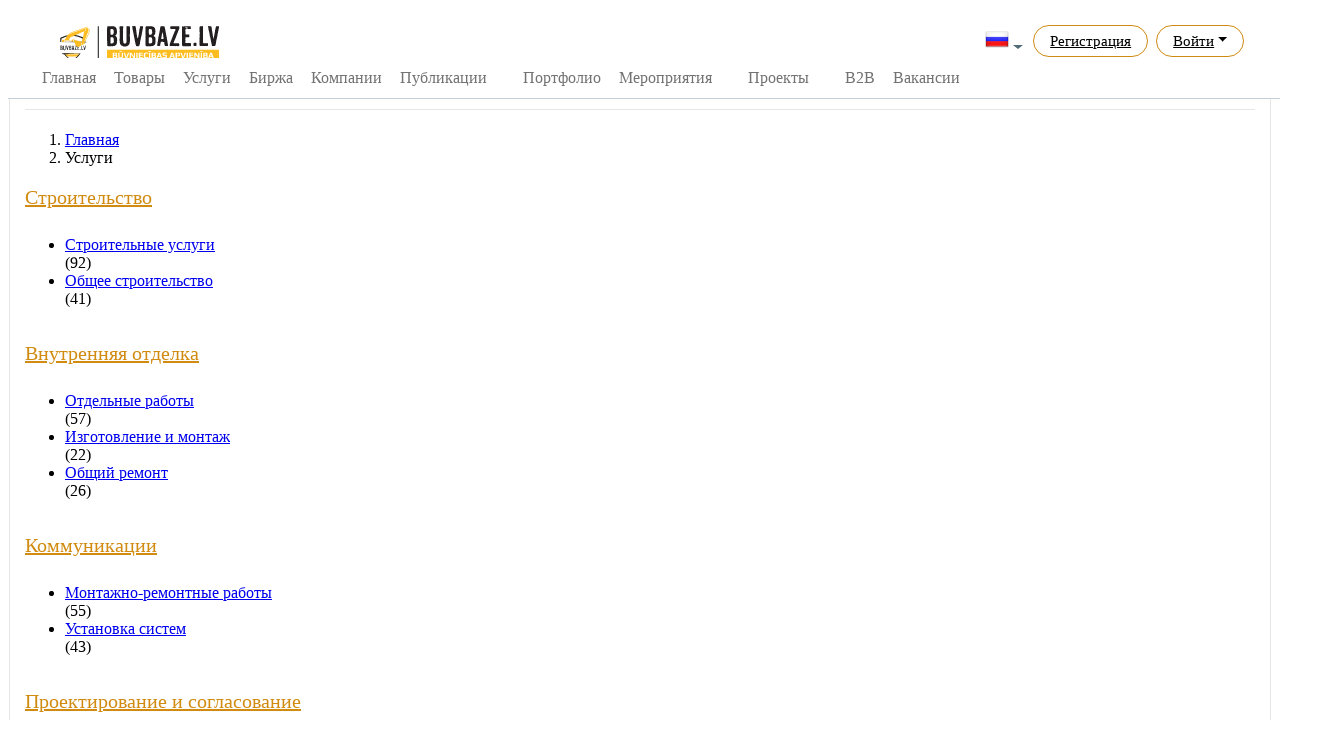

--- FILE ---
content_type: text/html; charset=utf-8
request_url: https://www.buvbaze.lv/ru/pakalpojumi/sort/search=E215B;sp=1;su=27764;
body_size: 12284
content:
<!DOCTYPE html>
<html lang="ru">
<head>
  	<meta http-equiv="Content-Type" content="text/html; charset=utf-8" />
	<meta name="viewport" content="width=device-width, initial-scale=1.0">
	<title>Поиск по услугам :: E215B:: SIA AMI WATER :: Сначала дешевые</title>
	<meta name="description" content="Большой выбор строительных услуг в Латвии. Широкий ассортимент! Гибкие цены! Комплексный спектр услуг! Закажите прямо сейчас!" />
	<meta name="generator" content="BuvBaze Engine v 1.0.4" />
	<meta name="author" content="Deniss Metelskis (dmhope.ru)">
	
	<script type="text/javascript" src="/engine/classes/min/index.php?charset=utf-8&amp;g=general&amp;19&amp;v=1.1.06"></script>
	<link rel="stylesheet" type="text/css" href="/engine/classes/min/index.php?charset=utf-8&amp;g=style&amp;19&amp;v=1.1.61" />

  <link href="/templates/buvbaze/css/simple-line-icons.css" rel="stylesheet">
  <link rel="stylesheet" type="text/css" href="/templates/buvbaze/style/style_3.css?v1161" />
  <link href="https://fonts.googleapis.com/css?family=Play" rel="stylesheet">
  <meta name="verify-paysera" content="0d17dfb36463988dda7f5e23eda86853">
  <link rel="apple-touch-icon" sizes="192x192" href="/templates/buvbaze/favicons/logo_favicon_192x192.png">
  <link rel="shortcut icon" href="/templates/buvbaze/favicons/logo_favicon_192x192.png" type="image/png">
  <link rel="icon" type="image/png" sizes="192x192" href="/templates/buvbaze/favicons/logo_favicon_192x192.png">
  <meta name="msapplication-config" content="/templates/buvbaze/source/browserconfig.xml">
<script>(function(a,b,c,e,g){a[e]=a[e]||[],a[e].push({'gtm.start':new Date().getTime(),event:'gtm.js'});var h=b.getElementsByTagName(c)[0],k=b.createElement(c),m='dataLayer'==e?'':'&l='+e;k.async=!0,k.src='https://www.googletagmanager.com/gtm.js?id='+g+m,h.parentNode.insertBefore(k,h)})(window,document,'script','dataLayer','GTM-P363KB');</script>
  <script type="text/javascript" src="//platform-api.sharethis.com/js/sharethis.js#property=59549e75b69de60011989963&product=inline-share-buttons"></script>
  <meta name="google-site-verification" content="0z3JF3_RRlSBSbXPDKdthFpQ2P1DIKFk-7d8StwgiKA" />
  <script>
    (function(i,s,o,g,r,a,m){i['GoogleAnalyticsObject']=r;i[r]=i[r]||function(){
      (i[r].q=i[r].q||[]).push(arguments)},i[r].l=1*new Date();a=s.createElement(o),
      m=s.getElementsByTagName(o)[0];a.async=1;a.src=g;m.parentNode.insertBefore(a,m)
    })(window,document,'script','https://www.google-analytics.com/analytics.js','ga');
    ga('create', 'UA-64504619-1', 'auto');
  </script>
  <script>
  !function(f,b,e,v,n,t,s)
  {if(f.fbq)return;n=f.fbq=function(){n.callMethod?
  n.callMethod.apply(n,arguments):n.queue.push(arguments)};
  if(!f._fbq)f._fbq=n;n.push=n;n.loaded=!0;n.version='2.0';
  n.queue=[];t=b.createElement(e);t.async=!0;
  t.src=v;s=b.getElementsByTagName(e)[0];
  s.parentNode.insertBefore(t,s)}(window, document,'script',
  'https://connect.facebook.net/en_US/fbevents.js');
  fbq('init', '632686500522603');
  fbq('track', 'PageView');
</script>
<noscript><img height="1" width="1" style="display:none"
  src="https://www.facebook.com/tr?id=632686500522603&ev=PageView&noscript=1"
/></noscript>
</head>
<body class="app header-fixed">
    
    
<style>
.dsdfsdfsfsdf{display: flex; width: 100%;}

/* Горизонтальное меню */
.horizon-swiper {white-space:nowrap;font-size: 0;}
.horizon-swiper,.horizon-swiper *,.horizon-swiper :after,.horizon-swiper :before{box-sizing:border-box}
.horizon-swiper{position:relative; background:#fff; width: 100%;}
.horizon-swiper a:focus,.horizon-swiper button:focus{outline:0}
.horizon-swiper.mouse-drag,.horizon-swiper.mouse-drag *{-webkit-user-select:none;-moz-user-select:none;-ms-user-select:none;user-select:none}
.horizon-swiper .horizon-outer{overflow:hidden; margin: auto; width: 100%;}
.horizon-swiper .horizon-inner {white-space:nowrap; overflow-x:auto; overflow-y:hidden; -webkit-overflow-scrolling:touch; font-size: 0;}
.horizon-swiper .horizon-inner .active {border-bottom: 2px solid #d7852e;}
.horizon-swiper .horizon-inner .active a {color: #a76523; }
.horizon-swiper .horizon-item{display:inline-block;position:relative;white-space:nowrap; margin: 0px 4px;}
.horizon-swiper .horizon-dots{display:none;text-align:center}
.horizon-swiper .horizon-dots .horizon-dot{display:inline-block;margin:0px}
.horizon-swiper.initialized .horizon-dots{display:block}
.horizon-swiper .horizon-next,.horizon-swiper .horizon-prev{display:none}
.horizon-swiper.initialized .horizon-next,.horizon-swiper.initialized .horizon-prev{display:block}
.horizon-swiper.first-item .horizon-prev,.horizon-swiper.last-item .horizon-next{opacity:.2}

.horizon-swiper .horizon-item .card_top {padding: 10px 20px; font-size: 16px; text-transform: uppercase;border-bottom: 2px solid transparent;}


.horizon-swiper .horizon-item:first-child a{margin-left: 0px;}
.horizon-swiper .horizon-item:last-child a{margin-right: 0px;}
.horizon-swiper .horizon-item a {display: block; color: #737373; padding: 0 5px; line-height: 40px; font-size: 16px;/*text-transform: uppercase;*/text-decoration: none;}
.horizon-swiper .horizon-item:hover a {color: #a76523; border-bottom: 1px solid #d7852e;}

.horizon-inner::-webkit-scrollbar { width: 0;}
.horizon-inner {-ms-overflow-style: none;}
.horizon-inner {overflow: -moz-scrollbars-none;}


.header {transition: top 0.5s ease-in-out!important; top: 0;}
.nav-up {top: -133px;}

.horizon-swiper {display:block!important;}
#login-dp .bottom{background: #f9f9f9;border-top:1px solid #c2d0d6;clear:both;padding:14px;}
#login-dp .social-buttons{margin:12px 0    }
#login-dp .form-group {margin-bottom: 10px;}

.dropdown-menu .company_list {position:  relative;}
.dropdown-menu .company_list a span {width: 75%;display: inline-block;overflow:  hidden;text-overflow: ellipsis;line-height: 1;vertical-align:  middle;margin-left: 8px;}
.dropdown-menu .company_list a.com_editIcon {position:  absolute;background: #f1f3f5;border-left: 1px solid #c2d0d6;line-height: 1;top: 0;right:  0;height:  34px;padding: 0 6px; text-decoration: none;}
.dropdown-menu .company_list a.com_editIcon:hover, .dropdown-menu .company_list a.com_editIcon:hover i {background-color: #e5e7e8; color: #585858;}
.dropdown-menu .company_list a.com_editIcon i {margin: 0;padding: 0;font-size: 16px;line-height: 34px;color: #9ea1a2;}


.expert-review-link {padding: 6.5px 16px;box-sizing: border-box;font-size: 15px;color: #000;border-radius: 30px;border: 1px solid #cf8b14;cursor: pointer;transition: border .15s ease;}
.expert-review-link a {color: #000!important;}
.expert-review-link:hover {background: #f9d68a;}

.fullstory .text{text-align: justify; overflow-wrap: break-word;}
</style>



<header class="app-header navbar">
	<div class="container" style="padding:0px;">

		<div class="dsdfsdfsfsdf" style="height: 50px;">

			<!--<button class="navbar-toggler d-lg-none" type="button">☰</button>-->
			<a class="navbar-brand" href="/ru/"></a>

			
			<ul class="nav navbar-nav ml-auto" style="padding-right: 15px;">

				<li class="nav-item dropdown">
					<a class="nav-link nav-country dropdown-toggle" data-toggle="dropdown" href="#" role="button" aria-haspopup="true" aria-expanded="false"><img class="img-flag" alt="Krieviski" height="24" src="/images/flags/Russia.png"></a>
					<div class="dropdown-menu dropdown-menu-right">
						<div class="dropdown-header text-center"><strong>Сменить язык</strong></div>
						<a class="dropdown-item" href="/lv/pakalpojumi/sort/search=E215B;sp=1;su=27764;" ><img class="img-flag" alt="Latviski" height="24" src="/images/flags/Latvia.png"> Latviski</a>
					</div>
				</li>

				<li class="nav-item expert-review-link mx-1 d-down-none"><a class="nav-link" href="/ru/register/">Регистрация</a></li>
				<li class="nav-item expert-review-link dropdown mx-1">
					<a class="nav-link dropdown-toggle" data-toggle="dropdown" href="#" role="button" aria-haspopup="true" aria-expanded="false">Войти</a>
					<div id="login-dp" class="dropdown-menu dropdown-menu-right dropdown-menu-lg">
						<div class="dropdown-header text-center"><strong class="ng-binding">Войти на сайт</strong></div>
						<div style="padding: 10px; background: white;">
							<!--<div class="social-buttons"><a href="#" class="btn btn-facebook btn-block"><i class="fa fa-facebook"></i> Facebook</a></div>-->
							<form method="post">
								<div class="form-group">
									<label class="sr-only" for="login_name_lab">E-mail</label>
									<input type="email" class="form-control" name="login_name" id="login_name_lab" placeholder="Email address" required>
								</div>
								<div class="form-group">
									<label class="sr-only" for="login_password_lab">Пароль:</label>
									<input type="password" class="form-control" name="login_password" id="login_password_lab" placeholder="Password" required>
									<div class="help-block text-right"><a href="/ru/restore/">Забыли пароль?</a></div>
								</div>
								<div class="form-group">
									<input name="login" type="hidden" value="submit">
									<button type="button" onclick="submit();" class="btn btn-primary btn-block">Войти</button>
								</div>
							</form>
						</div>
						<div class="bottom text-center"><a href="/ru/register/"><b>Регистрация</b></a></div>
					</div>
				</li>
			</ul>
			



			

		</div>
		<div class="dsdfsdfsfsdf" style="height: 40px;">

			<div class="horizon-swiper" >
				<div class="horizon-item"><a href="/ru/">Главная</a></div>
				<div class="horizon-item"><a href="/ru/catalog/">Товары</a></div>
				<div class="horizon-item"><a href="/ru/pakalpojumi/">Услуги</a></div>
				<div class="horizon-item"><a href="/ru/ads/">Биржа</a></div>
				<div class="horizon-item"><a href="/ru/companies/">Компании</a></div>
				<div class="horizon-item"><a href="/ru/articles/">Публикации</a></div>
				<div class="horizon-item"><a href="/ru/video/"> </a></div>
				<div class="horizon-item"><a href="/ru/portfolio/">Портфолио</a></div>
				<div class="horizon-item"><a href="/ru/events/">Мероприятия</a></div>
				<div class="horizon-item"><a href="/ru/tenderi/"> </a></div>
				<div class="horizon-item"><a href="/ru/maju-projekti/">Проекты</a></div>
				<div class="horizon-item"><a href="/ru/biedri/"></a></div>
				<div class="horizon-item"><a href="/ru/b2b/">B2B</a></div>
				<div class="horizon-item"><a href="/ru/vakances/">Вакансии</a></div>
				<div class="horizon-item"><a href="/ru/page/buvbaze_forums_2018/"> </a></div>
			</div>
		</div>

	</div>
</header>
    <div class="wrapper">
      <div class="wrapper-inner">
        
        <style>
	@media (max-width:1230px) {
		.wrapper-inner {width: 100%!important;display: block;}
		.items_list{border-bottom: 1px solid #ccc!important; width: 100%!important;display: block!important;font-size: 0px!important;margin-bottom:10px!important;box-shadow: none!important;}

		.section-buttons .pagination {margin: 0px!important; height: 20px!important; display: block!important; float: none!important;}
		.buvItems_image {display:inline-block; width: 40%!important;padding: 3px!important;}
		.buvItems_container{ width: 60%!important;display: inline-block;vertical-align: top; padding-left: 15px!important; }
		.button-hollow {display: none!important;}
		.item-name {height: auto!important;border: 0px!important; line-height: 15pt!important;}
	}	
	.section-header h2 {margin:0px!important;}


	.buvCatalog_box {display: inline-block; width: 100%;}
	.buvCatalog_box .container {background: #fff; border: 1px solid #e5e5e5; padding: 15px; width: 100%; margin-bottom: 15px;}
	.buvCatalog_box .container h1 {color: #333;font-size: 28px;font-weight: 300;margin: 0;}

	.buvCatalog_box .container h2 {margin: 0 0 10px 0;}
	.buvCatalog_box .container h2 a {color: #d18b11; font-size: 15pt; font-weight: 300; }

	.main_category {/*white-space: nowrap;*/ overflow: hidden; text-overflow: ellipsis;}
	a.buvcatalog_catLink {color: #333; font-size: 11pt; line-height: 1.3em;}

	.buv_sortBox {display: inline-block; width: 100%; padding: 8px 15px; margin-bottom: 20px; /*background-color: #fafafa;*/ border-radius: 4px;}


	/* products new */
	.products-list2 li.items_list{position:relative;display:block;float:left;width:23.5%;margin-right:2%;margin-bottom:25px;cursor:pointer;border:1px solid #fff;}
	.products-list2 li.items_list:hover{display:block;float:left;width:23.5%; margin-right:2%;margin-bottom:25px;outline:8px solid #fff;border:1px solid #fff;-webkit-box-shadow:0 0 10px 10px rgba(0,0,0,0.3);-moz-box-shadow:0 0 10px 10px rgba(0,0,0,0.3);box-shadow:0 0 10px 10px rgba(0,0,0,0.3);}
	.products-list2 li.items_list:nth-child(4n){margin-right:0}

	.products-list2 .image-wrap{width:100%;padding-top:75%; margin-bottom: 10px;}

	.products-list2 li.items_list .item-name{display:block;height:42px;overflow:hidden;padding-top:6px;margin-bottom:8px;line-height:10px;font-size: 20px;white-space: normal; border-top: 1px dotted #ccc;}
	.products-list2 li.items_list .item-name a{color:#333; font-weight: 300; text-decoration: none;font-size: 10pt;}
	.products-list2 li.items_list .item-name a:hover{color:#d18b11; font-weight: 300; text-decoration: underline;}

	.products-list2 li .item-price{margin:5px 0 5px 0px;font-size:18px;color:#d38b11;font-weight:600}
	.products-list2 li .item-price .amount{margin:0;color:#999;font-size:14px;font-weight:400}
	.products-list2 li .item-old-price{margin-right: 5px;font-size:14px; font-weight: 300; color:#8f8f8f;text-decoration:line-through}
	.products-list2 li .item-author i {display: none; }
	.products-list2 li .item-author{display:block;text-align:left;margin:-3px 5px 0 0;color:#888;font-size:8pt}

	.products-list2 li.items_list .item-author a{font-size:9pt;color:#888;text-decoration:none}
	.products-list2 li.items_list .item-author a:hover{font-size:9pt;color:#333;text-decoration:underline}
	/*****************/

</style>

<div class="buvCatalog_box" data-sticky_parent>
	<div class="col-md-9" data-sticky_column>
		<!-- Поисковик по сайту -->
		<div class="container" style="background: #919191; padding: 5px;">
	<div class="row">
		<div class="col-md-12">
			<form name="searchForm" action="/ru/search/2/" id="fullsearch" method="get" autocomplete="off" data-lang="ru">
				<div class="custom-search-form">
					<input class="buvSearch_searchForm" type="text" id="q" name="q" placeholder="Поиск товаров, услуг, компаний.." shortplaceholder="Поиск товаров, услуг, компаний.." value="" spellcheck="false" autocomplete="off">
					<span class="buvSearch_searchBtn">
						<button type="submit" value="Найти">Найти</button>
					</span>
				</div>
			</form>

			<div class="col-md-12 text-left" id="buvSearch_radio" style="display: none; padding: 15px;">
				<label class="radio-inline buvSearch_radio"><input type="radio" id="module_1" name="module" value="1">Искать в товарах</label>
				<label class="radio-inline buvSearch_radio active"><input type="radio" id="module_2" name="module" value="2">Искать в услугах</label>
				<label class="radio-inline buvSearch_radio"><input type="radio" id="module_3" name="module" value="3">Искать в компаниях</label>
				<label class="radio-inline buvSearch_radio"><input type="radio" id="module_4" name="module" value="4">Поиск в тендерах</label>
			</div>
		</div>
	</div>
</div>
		<!-- /Поисковик по сайту -->
		
		<div class="container">
			<!-- Название раздела -->
			<div style="display: inline-block; width: 100%; border-bottom: 1px solid #e6e6e6; margin-bottom: 5px;">
				<h2>Категории раздела услуг</h2>
			</div>
			<!-- /Название раздела -->

			<!-- Крошки -->
			<ol class="breadcrumb">
				<li class="breadcrumb-item"><a href="/ru/">Главная</a></li>
				<li class="breadcrumb-item active"><span>Услуги</span></li>
			</ol>
			<!-- /Крошки -->

			<!-- Категории -->
			<div class="row-flex row-flex-wrap">
				<div class="col-xs-12 col-sm-6 col-md-6 col-lg-4" ><div style='background: #fff; margin-bottom: 15px; width: 100%;'><div class="main_head"><h2><a href="/ru/pakalpojumi/Buvnieciba/">Строительство</a></h2></div><div class="main_category"><ul class="buv_catList"><li class="clearfix"><div class="buv_catName"><a href="/ru/pakalpojumi/Celtniecibas_pakalpojumi/">Строительные услуги</a></div><div class="buv_catValue">(92)</div></li><li class="clearfix"><div class="buv_catName"><a href="/ru/pakalpojumi/Vispareja_buvnieciba/">Общее строительство</a></div><div class="buv_catValue">(41)</div></li></ul></div></div></div><div class="col-xs-12 col-sm-6 col-md-6 col-lg-4" ><div style='background: #fff; margin-bottom: 15px; width: 100%;'><div class="main_head"><h2><a href="/ru/pakalpojumi/Iekseja_apdare/">Внутренняя отделка</a></h2></div><div class="main_category"><ul class="buv_catList"><li class="clearfix"><div class="buv_catName"><a href="/ru/pakalpojumi/Atseviskie_darbi_a/">Отдельные работы</a></div><div class="buv_catValue">(57)</div></li><li class="clearfix"><div class="buv_catName"><a href="/ru/pakalpojumi/Izgatavosana_un_uzstadisana/">Изготовление и монтаж</a></div><div class="buv_catValue">(22)</div></li><li class="clearfix"><div class="buv_catName"><a href="/ru/pakalpojumi/Kopejais_remonts/">Общий ремонт</a></div><div class="buv_catValue">(26)</div></li></ul></div></div></div><div class="col-xs-12 col-sm-6 col-md-6 col-lg-4" ><div style='background: #fff; margin-bottom: 15px; width: 100%;'><div class="main_head"><h2><a href="/ru/pakalpojumi/Komunikacijas/">Коммуникации</a></h2></div><div class="main_category"><ul class="buv_catList"><li class="clearfix"><div class="buv_catName"><a href="/ru/pakalpojumi/Remontu_uzstadisanas_darbi/">Монтажно-ремонтные работы</a></div><div class="buv_catValue">(55)</div></li><li class="clearfix"><div class="buv_catName"><a href="/ru/pakalpojumi/Sistemu_uzstadisana/">Установка систем</a></div><div class="buv_catValue">(43)</div></li></ul></div></div></div><div class="col-xs-12 col-sm-6 col-md-6 col-lg-4" ><div style='background: #fff; margin-bottom: 15px; width: 100%;'><div class="main_head"><h2><a href="/ru/pakalpojumi/Projektesana_un_saskanosana/">Проектирование и согласование</a></h2></div><div class="main_category"><ul class="buv_catList"><li class="clearfix"><div class="buv_catName"><a href="/ru/pakalpojumi/Projektesana/">Проектирование</a></div><div class="buv_catValue">(18)</div></li><li class="clearfix"><div class="buv_catName"><a href="/ru/pakalpojumi/Saskanosana/">Согласование</a></div><div class="buv_catValue">(2)</div></li></ul></div></div></div><div class="col-xs-12 col-sm-6 col-md-6 col-lg-4" ><div style='background: #fff; margin-bottom: 15px; width: 100%;'><div class="main_head"><h2><a href="/ru/pakalpojumi/Buvniecibas_tehnika/">Строительная техника</a></h2></div><div class="main_category"><ul class="buv_catList"><li class="clearfix"><div class="buv_catName"><a href="/ru/pakalpojumi/Betona_maisitaja_aprikojums/">Оборудование для бетона</a></div><div class="buv_catValue">(1)</div></li><li class="clearfix"><div class="buv_catName"><a href="/ru/pakalpojumi/Blivesanas_iekartas/">Уплотнительная техника</a></div><div class="buv_catValue">(1)</div></li><li class="clearfix"><div class="buv_catName"><a href="/ru/pakalpojumi/Celamkrani/">Подъёмные краны</a></div><div class="buv_catValue">(4)</div></li><li class="clearfix"><div class="buv_catName"><a href="/ru/pakalpojumi/Generatori/">Генераторы</a></div><div class="buv_catValue">(1)</div></li><li class="clearfix"><div class="buv_catName"><a href="/ru/pakalpojumi/Ekskavatori/">Экскаваторы</a></div><div class="buv_catValue">(32)</div></li><li class="clearfix"><div class="buv_catName"><a href="/ru/pakalpojumi/Iekraveji/">Погрузчики</a></div><div class="buv_catValue">(6)</div></li><li class="clearfix"><div class="buv_catName"><a href="/ru/pakalpojumi/Pacelamas_platformas_un_torni/">Подъёмные платформы, вышки</a></div><div class="buv_catValue">(4)</div></li><li class="clearfix"><div class="buv_catName"><a href="/ru/pakalpojumi/Pasizkraveji/">Самосвалы</a></div><div class="buv_catValue">(1)</div></li><li class="clearfix"><div class="buv_catName"><a href="/ru/pakalpojumi/Citas_celtniecibas_iekartas/">Другое строительное оборудование</a></div><div class="buv_catValue">(3)</div></li><li class="clearfix"><div class="buv_catName"><a href="/ru/pakalpojumi/cita-tehnika/">Другая техника</a></div><div class="buv_catValue">(2)</div></li></ul></div></div></div><div class="col-xs-12 col-sm-6 col-md-6 col-lg-4" ><div style='background: #fff; margin-bottom: 15px; width: 100%;'><div class="main_head"><h2><a href="/ru/pakalpojumi/Citi_pakalpojumi/">Другие услуги</a></h2></div><div class="main_category"><ul class="buv_catList"><li class="clearfix"><div class="buv_catName"><a href="/ru/pakalpojumi/buvuzraudziba/">Надзор за строительством</a></div><div class="buv_catValue">(9)</div></li><li class="clearfix"><div class="buv_catName"><a href="/ru/pakalpojumi/buvatkritumu-izvesana/">Вывоз строительного мусора</a></div><div class="buv_catValue">(1)</div></li><li class="clearfix"><div class="buv_catName"><a href="/ru/pakalpojumi/Restauracijas_darbi/">Рестоврационные работы</a></div><div class="buv_catValue">(4)</div></li><li class="clearfix"><div class="buv_catName"><a href="/ru/pakalpojumi/Sadzives_pakalpojumi/">Бытовые услуги</a></div><div class="buv_catValue">(11)</div></li><li class="clearfix"><div class="buv_catName"><a href="/ru/pakalpojumi/Citi_pakalpojumi_2/">Другие услуги</a></div><div class="buv_catValue">(48)</div></li></ul></div></div></div><div class="col-xs-12 col-sm-6 col-md-6 col-lg-4" ><div style='background: #fff; margin-bottom: 15px; width: 100%;'><div class="main_head"><h2><a href="/ru/pakalpojumi/Dizains_un_labiekartosana/">Дизайн и благоустройство</a></h2></div><div class="main_category"><ul class="buv_catList"><li class="clearfix"><div class="buv_catName"><a href="/ru/pakalpojumi/apskanosanas-pakalpojumi/">Звуковые услуги</a></div><div class="buv_catValue">(2)</div></li><li class="clearfix"><div class="buv_catName"><a href="/ru/pakalpojumi/Dizains_un_interjers/">Дизайн и внутреннее оформление</a></div><div class="buv_catValue">(34)</div></li><li class="clearfix"><div class="buv_catName"><a href="/ru/pakalpojumi/Teritorijas_labiekartosana/">Благоустройство территорий</a></div><div class="buv_catValue">(3)</div></li></ul></div></div></div>
			</div>
			<!-- /Категории -->
		</div>
		<div class="container">
			<div class="row">
				<div class="col-md-9">
					<h2>Поиск по запросу: <span style="font-size: 20pt; color: #5c5c5c; font-weight: 300;">E215B</span></h2>
				</div>

				<div class="col-md-3">
					
					<a href="/ru/register/" class="btn btn-block btn-gold"><i class="fa fa-plus" style="color: #fff;"></i> Добавить услугу</a>
				</div>
			</div>
			<div style="display: inline-block; width: 100%; border-bottom: 1px solid #e6e6e6;"></div>
			<div class="row">
				<!-- Сортировка -->
				<div class="buv_sortBox">
					<div class="filter-option pull-left">
						<div class="trackMe collapsible">
							<div class='sidebar-body left' >			
								<select id='sortByFilter' class='form-control trackMe collapsible' onchange='window.location.href=this.options[this.selectedIndex].value'>
									<option value="/ru/pakalpojumi/sort/search=E215B;sp=0;su=27764;">По дате</option>
<option value="/ru/pakalpojumi/sort/search=E215B;sp=1;su=27764;" selected >Сначала дешевые</option>
<option value="/ru/pakalpojumi/sort/search=E215B;sp=2;su=27764;">Сначала дорогие</option>
<option value="/ru/pakalpojumi/sort/search=E215B;sp=3;su=27764;">Самые просматриваемые</option>

								</select>
							</div>
							<div class='sidebar-body left'>			
								<select id='sortByFilter' class='form-control trackMe collapsible' onchange='window.location.href=this.options[this.selectedIndex].value'>
									<option value="/ru/pakalpojumi/sort/search=E215B;sp=1;su=27764;pi=24;">24</option>
<option value="/ru/pakalpojumi/sort/search=E215B;sp=1;su=27764;pi=48;">48</option>
<option value="/ru/pakalpojumi/sort/search=E215B;sp=1;su=27764;pi=72;">72</option>
	
								</select>
							</div>
						</div>
					</div>
					<div class="filter-option pull-right">
						<div class="trackMe collapsible">
							<span class="pagination-text" style="line-height: 27pt;"><b>1</b> - <b>0</b> из <b>0</b> товаров</span>
						</div>
					</div>
				</div>
				<!-- /Сортировка -->
			</div>
			<!-- Товары -->
			<div style="margin-top: 10px;">
				<ul class="products-list2 clearfix">
							</ul><div style="display: block; margin: 30px 0 30px 0;">
			<h3 style="font-size: 1.7em; color: #333;">К сожалению, мы не смогли найти  соответствующих результатов "<font style="color: gray; font-size: 1em;">E215B</font>"</h3>
			<span style="display: block; margin: 20px 0 10px 0; font-weight: 600;">Попробуйте следующее:</span>
			<ul style="margin-left: 40px; width: 100%; ">
			<li style="display: list-item; float: none; width: 100%; list-style: disc outside;">Проверить корректность написания</li>
			<li style="display: list-item; float: none; width: 100%; list-style: disc outside;">Выбрать другой поисковой запрос</li>
			<li style="display: list-item; float: none; width: 100%; list-style: disc outside;"><a class="fullStoryLink colorLink text-bold" href="/ru/pakalpojumi/">Перейти в раздел услуг</a></li>
			</ul>
		</div>
		</section>

		<section class="pakalpojums">
		<div class="section-header clearfix">
			<h2>Популярные услуги</h2>
		</div>

		<ul class="products-list clearfix">
		
				</ul>
			</div>
			<!-- /Товары -->

			<!-- Пагинатор -->
			
			<!-- /Пагинатор -->
		</div>
	</div>
	<div class="col-md-3" data-sticky_column>
		<!-- Правый блок -->
		

		
		<aside>
			<div class="sidebar multi-checkboxes filter-tree collapsible"  >
				<div class="sidebar-header">Цена</div>
				<div class='sidebar-body'>
					<ul>
						<li style="text-align: center;">
							<form class='form-inline price-filter-form'>
								<div class="form-group"><label>€<input class='rangeFilterInput form-control fromPrice' name="pf" id="price-range-val1" type='number' value=''/></label></div>
								<div class="form-group"><label> до €<input class='rangeFilterInput form-control toPrice' name="pt" id="price-range-val2" type='number' value=''/></label></div>
								<div class="form-group"><a class="range-button-price" id="range-submit-price" data-link="/ru/pakalpojumi/sort/search=E215B;sp=1;su=27764;">Сортировать</a></div>
							</form>
						</li>
					</ul>
				</div>
			</div>
			<div class="sidebar_hr"></div>

			<div class="sidebar multi-checkboxes filter-tree collapsible"  >
				<div class="sidebar-header">Со скидкой</div>
				<div class='sidebar-body'>
					<ul>
						<li class='D1 sidebar-item selected'><a class='sidebar-item-label' href='/ru/pakalpojumi/sort/search=E215B;sp=1;su=27764;sd=0;'><span class="white-box hzi-font hzi-Check-Sidenav"></span><span class="option-text">Все услуги</span></a></li>
<li class='D1 sidebar-item'><a class='sidebar-item-label' href='/ru/pakalpojumi/sort/search=E215B;sp=1;su=27764;sd=1;'><span class="white-box hzi-font hzi-Check-Sidenav"></span><span class="option-text">Все со скидкой</span></a></li>
<li class='D1 sidebar-item'><a class='sidebar-item-label' href='/ru/pakalpojumi/sort/search=E215B;sp=1;su=27764;sd=2;'><span class="white-box hzi-font hzi-Check-Sidenav"></span><span class="option-text">Новые за неделю</span></a></li>

					</ul>
				</div>
			</div>
			<div class="sidebar_hr"></div>

			<div class="sidebar multi-checkboxes collapsible">
				<div class="sidebar-header" compId="filterHeader">Компании<span class="toggle down-icon"></span></div>
				<div class='sidebar-body'>
					<ul id="dm_list_company" class="product_types">
						<li class='sidebar-item'><a class='sidebar-item-label' href='/ru/pakalpojumi/sort/search=E215B;sp=1;su=0;'><span class="white-box hzi-font hzi-Check-Sidenav"></span><span class="option-text">Все компании</span></a></li><li class='sidebar-item selected'><a class='sidebar-item-label' href='/ru/pakalpojumi/sort/search=E215B;sp=1;su=27764;'><span class="white-box hzi-font hzi-Check-Sidenav"></span><span class="option-text">SIA AMI WATER&nbsp;<span class='facetCount'>(4)</span></span></a></li><li class='sidebar-item'><a class='sidebar-item-label' href='/ru/pakalpojumi/sort/search=E215B;sp=1;su=1487;'><span class="white-box hzi-font hzi-Check-Sidenav"></span><span class="option-text">SIA „BTIN”&nbsp;<span class='facetCount'>(19)</span></span></a></li><li class='sidebar-item'><a class='sidebar-item-label' href='/ru/pakalpojumi/sort/search=E215B;sp=1;su=1805;'><span class="white-box hzi-font hzi-Check-Sidenav"></span><span class="option-text">SIA TBR&nbsp;<span class='facetCount'>(16)</span></span></a></li><li class='sidebar-item'><a class='sidebar-item-label' href='/ru/pakalpojumi/sort/search=E215B;sp=1;su=25301;'><span class="white-box hzi-font hzi-Check-Sidenav"></span><span class="option-text">Cherry Art&nbsp;<span class='facetCount'>(13)</span></span></a></li><li class='sidebar-item'><a class='sidebar-item-label' href='/ru/pakalpojumi/sort/search=E215B;sp=1;su=28332;'><span class="white-box hzi-font hzi-Check-Sidenav"></span><span class="option-text">ROOFMASTER&nbsp;<span class='facetCount'>(8)</span></span></a></li><li class='sidebar-item'><a class='sidebar-item-label' href='/ru/pakalpojumi/sort/search=E215B;sp=1;su=29374;'><span class="white-box hzi-font hzi-Check-Sidenav"></span><span class="option-text">&nbsp;<span class='facetCount'>(7)</span></span></a></li><li class='sidebar-item'><a class='sidebar-item-label' href='/ru/pakalpojumi/sort/search=E215B;sp=1;su=21201;'><span class="white-box hzi-font hzi-Check-Sidenav"></span><span class="option-text">SIA EMT&nbsp;<span class='facetCount'>(7)</span></span></a></li><li class='sidebar-item'><a class='sidebar-item-label' href='/ru/pakalpojumi/sort/search=E215B;sp=1;su=25297;'><span class="white-box hzi-font hzi-Check-Sidenav"></span><span class="option-text">SIA Rīgas darbnīca&nbsp;<span class='facetCount'>(7)</span></span></a></li><li class='sidebar-item'><a class='sidebar-item-label' href='/ru/pakalpojumi/sort/search=E215B;sp=1;su=25332;'><span class="white-box hzi-font hzi-Check-Sidenav"></span><span class="option-text">Velna / Working Clothes Service, SIA&nbsp;<span class='facetCount'>(6)</span></span></a></li><li class='sidebar-item'><a class='sidebar-item-label' href='/ru/pakalpojumi/sort/search=E215B;sp=1;su=1338;'><span class="white-box hzi-font hzi-Check-Sidenav"></span><span class="option-text">KSIMEKS SIA&nbsp;<span class='facetCount'>(6)</span></span></a></li><li class='sidebar-item'><a class='sidebar-item-label' href='/ru/pakalpojumi/sort/search=E215B;sp=1;su=25678;'><span class="white-box hzi-font hzi-Check-Sidenav"></span><span class="option-text">SIA Mājas Interjers&nbsp;<span class='facetCount'>(5)</span></span></a></li><li class='sidebar-item'><a class='sidebar-item-label' href='/ru/pakalpojumi/sort/search=E215B;sp=1;su=28155;'><span class="white-box hzi-font hzi-Check-Sidenav"></span><span class="option-text">ThermoWhite SIA&nbsp;<span class='facetCount'>(5)</span></span></a></li><li class='sidebar-item'><a class='sidebar-item-label' href='/ru/pakalpojumi/sort/search=E215B;sp=1;su=25794;'><span class="white-box hzi-font hzi-Check-Sidenav"></span><span class="option-text">SIA "Alteh building"&nbsp;<span class='facetCount'>(5)</span></span></a></li><li class='sidebar-item'><a class='sidebar-item-label' href='/ru/pakalpojumi/sort/search=E215B;sp=1;su=25195;'><span class="white-box hzi-font hzi-Check-Sidenav"></span><span class="option-text">Swodax Sai&nbsp;<span class='facetCount'>(5)</span></span></a></li><li class='sidebar-item'><a class='sidebar-item-label' href='/ru/pakalpojumi/sort/search=E215B;sp=1;su=1451;'><span class="white-box hzi-font hzi-Check-Sidenav"></span><span class="option-text">Mikrouzņēmums&nbsp;<span class='facetCount'>(5)</span></span></a></li><li class='sidebar-item'><a class='sidebar-item-label' href='/ru/pakalpojumi/sort/search=E215B;sp=1;su=28995;'><span class="white-box hzi-font hzi-Check-Sidenav"></span><span class="option-text">&nbsp;<span class='facetCount'>(5)</span></span></a></li><li class='sidebar-item'><a class='sidebar-item-label' href='/ru/pakalpojumi/sort/search=E215B;sp=1;su=1118;'><span class="white-box hzi-font hzi-Check-Sidenav"></span><span class="option-text">SIA Gludi LM&nbsp;<span class='facetCount'>(5)</span></span></a></li><li class='sidebar-item'><a class='sidebar-item-label' href='/ru/pakalpojumi/sort/search=E215B;sp=1;su=1190;'><span class="white-box hzi-font hzi-Check-Sidenav"></span><span class="option-text">Master City SIA Mastercity&nbsp;<span class='facetCount'>(5)</span></span></a></li><li class='sidebar-item'><a class='sidebar-item-label' href='/ru/pakalpojumi/sort/search=E215B;sp=1;su=27863;'><span class="white-box hzi-font hzi-Check-Sidenav"></span><span class="option-text">AP-HELP SIA&nbsp;<span class='facetCount'>(5)</span></span></a></li><li class='sidebar-item'><a class='sidebar-item-label' href='/ru/pakalpojumi/sort/search=E215B;sp=1;su=25728;'><span class="white-box hzi-font hzi-Check-Sidenav"></span><span class="option-text">SIA "R&amp;A Būve"&nbsp;<span class='facetCount'>(5)</span></span></a></li><li class='sidebar-item'><a class='sidebar-item-label' href='/ru/pakalpojumi/sort/search=E215B;sp=1;su=25628;'><span class="white-box hzi-font hzi-Check-Sidenav"></span><span class="option-text">SIA "Jas management"&nbsp;<span class='facetCount'>(5)</span></span></a></li><li class='sidebar-item'><a class='sidebar-item-label' href='/ru/pakalpojumi/sort/search=E215B;sp=1;su=25547;'><span class="white-box hzi-font hzi-Check-Sidenav"></span><span class="option-text">SIA E plus&nbsp;<span class='facetCount'>(4)</span></span></a></li><li class='sidebar-item'><a class='sidebar-item-label' href='/ru/pakalpojumi/sort/search=E215B;sp=1;su=28671;'><span class="white-box hzi-font hzi-Check-Sidenav"></span><span class="option-text">Vadims Romanovs&nbsp;<span class='facetCount'>(4)</span></span></a></li><li class='sidebar-item'><a class='sidebar-item-label' href='/ru/pakalpojumi/sort/search=E215B;sp=1;su=25803;'><span class="white-box hzi-font hzi-Check-Sidenav"></span><span class="option-text">SIA "Latvijasmernieks.lv"&nbsp;<span class='facetCount'>(4)</span></span></a></li><li class='sidebar-item'><a class='sidebar-item-label' href='/ru/pakalpojumi/sort/search=E215B;sp=1;su=25663;'><span class="white-box hzi-font hzi-Check-Sidenav"></span><span class="option-text">Mājas meistars&nbsp;<span class='facetCount'>(4)</span></span></a></li><li class='sidebar-item'><a class='sidebar-item-label' href='/ru/pakalpojumi/sort/search=E215B;sp=1;su=25956;'><span class="white-box hzi-font hzi-Check-Sidenav"></span><span class="option-text">Metinātava SIA&nbsp;<span class='facetCount'>(4)</span></span></a></li><li class='sidebar-item'><a class='sidebar-item-label' href='/ru/pakalpojumi/sort/search=E215B;sp=1;su=25657;'><span class="white-box hzi-font hzi-Check-Sidenav"></span><span class="option-text">Vitalij Krecul&nbsp;<span class='facetCount'>(4)</span></span></a></li><li class='sidebar-item'><a class='sidebar-item-label' href='/ru/pakalpojumi/sort/search=E215B;sp=1;su=28569;'><span class="white-box hzi-font hzi-Check-Sidenav"></span><span class="option-text">DESIGN eco monolits&nbsp;<span class='facetCount'>(4)</span></span></a></li><li class='sidebar-item'><a class='sidebar-item-label' href='/ru/pakalpojumi/sort/search=E215B;sp=1;su=25499;'><span class="white-box hzi-font hzi-Check-Sidenav"></span><span class="option-text">Dmitrijs C&nbsp;<span class='facetCount'>(4)</span></span></a></li><li class='sidebar-item'><a class='sidebar-item-label' href='/ru/pakalpojumi/sort/search=E215B;sp=1;su=25467;'><span class="white-box hzi-font hzi-Check-Sidenav"></span><span class="option-text">SIA LIRO būve&nbsp;<span class='facetCount'>(4)</span></span></a></li><li class='sidebar-item more-items' id='dm_list_company_more'><span class='sidebar-item-label hz-link-style'>Больше...</span></li>
					</ul>
				</div>
			</div>
		</aside>
		
		<!-- /Правый блок -->
	</div>
</div>
        <div style="clear: both"></div>
      </div>
      <footer role="contentinfo_land">
    <div class="wrapper_landing-inner">
        <div class="footer-left" style="width:100%;">
            <ul class="footer-links">
                <li><a href="/ru/page/aboutus/">О проекте</a></li>
                <li><a href="/ru/page/tarifu_plani/">Тарифные планы</a></li>
                <li><a href="/ru/page/noteikumi/">Условия использования</a></li>
                <li><a href="/ru/page/konfidencialitates-politika/">Политика конфиденциальности</a></li>
				<!--<li><a href="/ru/page/informacija-veikaliem/">Для магазинов</a></li>-->
                <li><a href="/ru/page/pressa/">Пресса</a></li>
                <li><a href="/ru/blog/">Блог</a></li>
                <li><a href="/ru/page/sadarbiba/">Сотрудничество</a></li>
                <li><a href="/ru/page/vakances/">Вакансии</a></li>
                <li><a href="/ru/buvniecibas-gada-balsosana-2017/">Голосование</a></li>
                <li><a href="/ru/page/buvbaze_forums_2018/"> </a></li>

            </ul>
            <ul class="social-links">
                <li><a href="https://www.facebook.com/buvbaze.lv/" target="_blank"><i class="fa fa-facebook"></i>Facebook</a></li>
                <li><a href="https://www.instagram.com/buvbazelv/" target="_blank"><i class="fa fa-instagram"></i>Instagram</a></li>
                <li><a href="https://twitter.com/buvbazelv" target="_blank"><i class="fa fa-twitter"></i>Twitter</a></li>
                <li><a href="https://www.youtube.com/channel/UCAzwaD4a8i2-tfnNSKaX7pA" target="_blank"><i class="fa fa-youtube"></i>Youtube</a></li>
            </ul>
        </div>
    </div>
    <div class="wrapper_landing-inner" style="display: block;">
        <div class="row" style="display: block; margin: 0;">
            <div class="col-md-6" style="display: inline-block;">Ремонтируй и строй со специалистами. Выбери лучших по отзывам и ценам</div>
            <div class="col-md-6 text-md-right" style="display: inline-block;">© 2018. Buvbaze. Все права защищены</div>
        </div>
    </div>
</footer>

<div id="top_dm_button"><i class="fa fa-chevron-up"></i></div>
<script>
!function(f,b,e,v,n,t,s){if(f.fbq)return;n=f.fbq=function(){n.callMethod?
n.callMethod.apply(n,arguments):n.queue.push(arguments)};if(!f._fbq)f._fbq=n;
n.push=n;n.loaded=!0;n.version='2.0';n.queue=[];t=b.createElement(e);t.async=!0;
t.src=v;s=b.getElementsByTagName(e)[0];s.parentNode.insertBefore(t,s)}(window,
document,'script','https://connect.facebook.net/en_US/fbevents.js');
fbq('init', '1643887382531669'); // Insert your pixel ID here.
fbq('track', 'PageView');
</script>
<noscript><img height="1" width="1" style="display:none"src="https://www.facebook.com/tr?id=1643887382531669&ev=PageView&noscript=1"/></noscript>
<script type="text/javascript"> (function (d, w, c) { (w[c] = w[c] || []).push(function() { try { w.yaCounter31101306 = new Ya.Metrika({ id:31101306, clickmap:true, trackLinks:true, accurateTrackBounce:true, webvisor:true, trackHash:true }); } catch(e) { } }); var n = d.getElementsByTagName("script")[0], s = d.createElement("script"), f = function () { n.parentNode.insertBefore(s, n); }; s.type = "text/javascript"; s.async = true; s.src = "https://mc.yandex.ru/metrika/watch.js"; if (w.opera == "[object Opera]") { d.addEventListener("DOMContentLoaded", f, false); } else { f(); } })(document, window, "yandex_metrika_callbacks"); </script> <noscript><div><img src="https://mc.yandex.ru/watch/31101306" style="position:absolute; left:-9999px;" alt="" /></div></noscript>
<script id="rhlpscrtg" type="text/javascript" charset="utf-8" async="async" src="https://web.redhelper.ru/service/main.js?c=trutek"></script> 


<script>
    (function() {
    "use strict";
    activeStickyKit();
    var screen = 992;
    var windowHeight, windowWidth;
    windowWidth = $(window).width();
    if (windowWidth < screen) {
        detachStickyKit();
    } else {
        activeStickyKit();
    }
    windowSize();
    $(window).resize(
        debounce(function() {
            windowSize();
            $(document.body).trigger("sticky_kit:recalc");
            if (windowWidth < screen) {
                detachStickyKit();
            } else {
                activeStickyKit();
            }
        }, 250)
    );
})(window.jQuery);
</script>
    </div>
    
    <script type="text/javascript">
var dle_root       = '/';
var bb_lang       = 'ru';
var dle_admin      = '';
var dle_login_hash = '';
var dle_group      = 5;
var dle_skin       = 'buvbaze';
var dle_act_lang   = ["Да", "Нет", "Ввод", "Отмена", "Сохранить", "Удалить", "Загрузка. Пожалуйста, подождите..."];
var dle_info       = 'Информация';
var dle_confirm    = 'Подтверждение';
var dle_prompt     = 'Ввод информации';
var dle_req_field  = 'Заполните все необходимые поля';
var dle_del_agree  = 'Вы действительно хотите удалить? Данное действие невозможно будет отменить';
var dle_save_ok    = 'Изменения успешно сохранены. Обновить страницу?';
var dm_bgb_dm_time_days = ' д. ';
var dm_bgb_dm_time_hours = ' ч. ';
var dm_bgb_dm_time_minutes = ' м. ';
var dm_bgb_dm_time_seconds = ' с.';
var dm_bgb_vStop = '2017-12-31 23:59:00';
var dm_bgb_StopText = '';
var activeBBPage    = '2';
</script>
    <noscript><iframe src="https://www.googletagmanager.com/ns.html?id=GTM-P363KB" height="0" width="0" style="display:none;visibility:hidden"></iframe></noscript>
  </body>
  </html><!-- Copyright Deniss Metelskis (http://dmhope.ru) -->